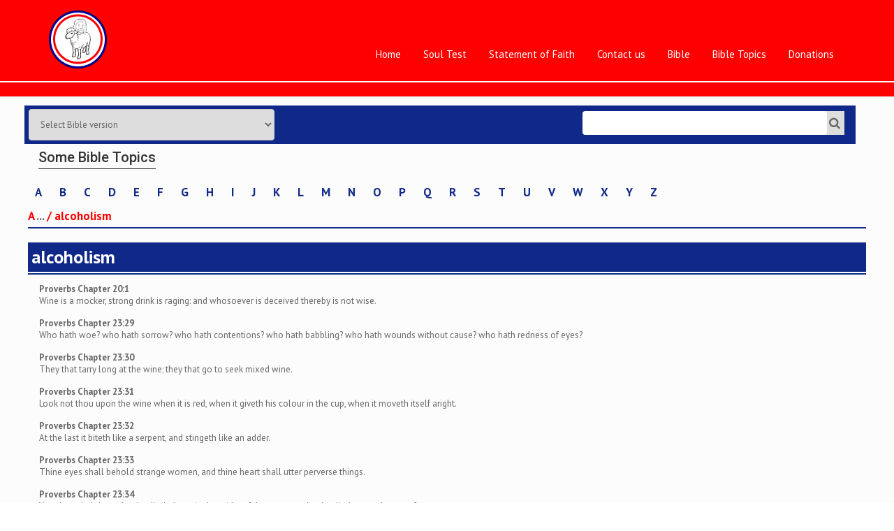

--- FILE ---
content_type: text/html; charset=UTF-8
request_url: http://ijesus.me/en/site/bibletopics/143/bid/11/lref/A/alcoholism.html
body_size: 33108
content:
<!DOCTYPE html>
<html>
<head>
	<meta charset="utf-8">
    <title>Church - What does the bible say about alcoholism</title>
    <meta name="viewport" content="width=device-width, initial-scale=1.0">
    <meta name="description" content="The view point of the bible say about alcoholism" />
    <meta name="keywords" content="alcoholism" />
    <meta name="Generator" content="Veronel (https://www.topeim.com)" />
    <meta name="MobileOptimized" content="width" />
    <meta name="HandheldFriendly" content="true" />
         <!-- Required -->
<link href="/css/global-style.css" rel="stylesheet" type="text/css" media="screen">
<link rel="icon" href="/images/favicon.png" type="image/png"><!-- LayerSlider stylesheet -->
<link rel="stylesheet" href="/assets/layerslider/css/layerslider.css" type="text/css">
<link rel="stylesheet" href="/css/heartexam.css" type="text/css">
<link rel="stylesheet" href="/toast/jquery.toast.min.css" type="text/css">

<!-- Google Tag Manager -->
<script>(function(w,d,s,l,i){w[l]=w[l]||[];w[l].push({'gtm.start':
new Date().getTime(),event:'gtm.js'});var f=d.getElementsByTagName(s)[0],
j=d.createElement(s),dl=l!='dataLayer'?'&l='+l:'';j.async=true;j.src=
'https://www.googletagmanager.com/gtm.js?id='+i+dl;f.parentNode.insertBefore(j,f);
})(window,document,'script','dataLayer','GTM-TZX8C42K');</script>
<!-- End Google Tag Manager -->

    <link rel="stylesheet" href="/assets/font-awesome/4.7.0/font-awesome.min.css" /> 
<style>
* {box-sizing: border-box;}

.topnav {
  overflow: hidden;
  //background-color: #e9e9e9;
  //background-color: #A0D2F2;
  background-color: #102887;
  margin-top: -18px;
  margin-bottom: 8px;
  margin-left:-20px;
}

.topnav a {
  float: left;
  display: block;
  color: black;
  text-align: center;
  padding: 14px 16px;
  text-decoration: none;
  font-size: 17px;
}
.letTopic a {
  color: #102887;
  padding: 0 0 0 10px;
  text-decoration: none;
  font-size: 1.3em;
}

.topnav a:hover {
  background-color: #ddd;
  color: black;
}

.topnav a.active {
  background-color: #2196F3;
  color: white;
}

.topnav .search-container {
  float: right;
}

.topnav input[type=text] {
  padding: 6px;
  margin-top: 8px;
  font-size: 17px;
  border: none;
  min-width:350px;
}
.btntoinp{zIndex:3;margin-left:-3px;}

.topnav .search-container button {
  float: right;
  padding: 6px;
  margin-top: 8px;
  margin-right: 16px;
  background: #ddd;
  font-size: 17px;
  border: none;
  cursor: pointer;
}

.topnav .search-container button:hover {
  background: #ccc;
}

input[type=text], select, textarea {
  //width: 100%;
  padding: 12px; margin-top:5px; margin-bottom:5px;
  border: 1px solid #ccc;
  border-radius: 4px;
  resize: vertical;
}
.cvbotref{margin-top:-5px;}
.vtopref{margin-bottom:0px;}
.wikitableaaaaa {
    background-color: #f8f9fa;
    color: #202122;
    margin: 1em 0;
    border: 1px solid #a2a9b1;
    border-collapse: collapse;
}
.mobCkR{}
.mbSrch{display:none;}

@media screen and (max-width: 600px) {
  .topnav .search-container {
    float: none;
  }
  .topnav a, .topnav input[type=text], .topnav .search-container button {
    float: none;
    display: block;
    text-align: left;
    width: 100%;
    margin: 0;
    padding: 14px;
  }
  .topnav input[type=text] {
    border: 1px solid #ccc;  
  }

  .topnav .search-container button {
  float: none;
  padding: 6px;
  margin-top: 8px;
  margin-right: 16px;
  background: #ddd;
  font-size: 17px;
  border: none;
  cursor: pointer; margin:10px; width:inherit;
}
  .mobCkR{margin: 10px;margin-left:30px;}
  .mbSrch{display:inline;}
  .btntoinp{zIndex:0;margin:0 auto; align:center;border-radius: 4px;}
  #search{margin-left:8px; width:95%;}
}
</style>    
</head>
<body>
<!-- Google Tag Manager (noscript) -->
<noscript><iframe src="https://www.googletagmanager.com/ns.html?id=GTM-TZX8C42K"
height="0" width="0" style="display:none;visibility:hidden"></iframe></noscript>
<!-- End Google Tag Manager (noscript) -->

 
     
            <!--
<section id="asideMenu" class="aside-menu">
	<form class="form-inline form-search">
        <div class="input-group">
            <input type="search" class="form-control" placeholder="Search..." />
            <span class="input-group-btn">
                <button id="btnHideAsideMenu" class="btn btn-close" type="button" title="Hide sidebar"><i class="fa fa-times"></i></button>
            </span>
        </div>
    </form>
	
    <h5 class="side-section-title">Optional sidebar menu</h5>
    <div class="nav">
    	<ul>
        	<li>
            	<a href="#">Home</a>
            </li>
            <li>
            	<a href="#">About us</a>
            </li>
            <li>
            	<a href="#">Blog</a>
            </li>
            <li>
            	<a href="#">Work</a>
            </li>
            <li>
            	<a href="#">Online shop</a>
            </li>
        </ul>
    </div>
    
    <h5 class="side-section-title">Social media</h5>
    <div class="social-media">
        <a href="#"><i class="fa fa-facebook facebook"></i></a>
        <a href="#"><i class="fa fa-google-plus google"></i></a>
        <a href="#"><i class="fa fa-twitter twitter"></i></a>
    </div>
    
    <h5 class="side-section-title">Contact information</h5>
    <div class="contact-info">
        <h5>Address</h5>
        <p>5th Avenue, New York - United States</p>
        
        <h5>Email</h5>
        <p>hellotest@goveve.co</p>
        
        <h5>Phone</h5>
        <p>1234 567</p>
    </div>
</section>--> 
     
    
 
<div class="wrapper">
 
<header>    
	<div id="navOne" class="navbar navbar-wp" role="navigation">
        <div class="container">
        <div class="row"><div class="col-md-3">
            <div class="navbar-header">
            	                <button type="button" class="navbar-toggle" data-toggle="collapse" data-target=".navbar-collapse">
                    <span class="sr-only">Toggle navigation</span>
                    <span class="icon-bar"></span>
                    <span class="icon-bar"></span>
                    <span class="icon-bar"></span>
                </button> 

 
                    <div class="topLogoMDN2">                
					<a href="/en/site/" title="ijesus is pure evangelism">
						<img src="/images/site-logo.png" alt="ijesus is pure evangelism" class="img-responsive" width="83" height="83">
					</a> 
				</div>









 
     
     
    
				
</div></div>
        <div class="col-md-9">
            <div class="navbar-collapse collapse">

			

<div class="pull-right menux">
                <ul class="nav navbar-nav navbar-right"> 

 

 
            <li><a href="/en/site/">Home</a></li>    
     
            <li><a href="/en/site/questions.html">Soul Test</a></li>    
     
     
     
            <li><a href="/en/site/faithstatement.html">Statement of Faith</a></li>    
     
            <li><a href="/en/site/contact.html">Contact us</a></li>    
     
            <li><a href="/en/site/bible.html">Bible</a></li>    
     
            <li><a href="/en/site/bibletopics.html">Bible Topics</a></li>    
     
            <li><a href="/en/site/donations.html">Donations</a></li>    
    

									
                </ul>
             </div>     
            </div><!--/.nav-collapse -->
            </div> <!--/md-9 or .pull-right -->
            </div> <!--/.row -->
        </div>
    </div>
</header>

    
    <section class="slice bg-5 mobCkR">
        <div class="w-section inverse">
            <div class="container">
<div class="row">
<div class="topnav">
  <!--<a class="active" href="#home">Home</a>
  <a href="#about">About</a>
  <a href="#contact">Contact</a>-->
  <!--<a href="#"> </a>--> &nbsp; 
  <select id="bibleId" name="bibleId" class="bib">
        <option value="">Select Bible version</option>
                <option value="1">American Standard Version</option>
                <option value="2">Bible in Basic English</option>
                <option value="3">American King James Version</option>
                <option value="6">Version Louis Segond (Francais)</option>
                <option value="7">Version Creole Haitienne (Vèsyon Kreyòl)</option>
                <option value="8">Português Corrigida Fiel (1753_1995)</option>
                <option value="9">Português Version João Ferreira de Almeida Atualizada</option>
                <option value="10">Reina-Valera Español</option>
                <option value="11">King James Version</option>
                <option value="12">Modern KJV 1963</option>
                <option value="13">Reina Valera 1989</option>
                <option value="14">Bible de Genève de 1669</option>
                <option value="15">LBLA (Español)</option>
                <option value="16">NVI (Español)</option>
                <option value="17">Reina Valera 1960</option>
            </select>

    
  <div class="search-container">
    <form action="" id="myformsearch">
      <input id="search" type="text" placeholder="" name="search" value="" />
      <button type="button" id="subBtnsearch" class="btntoinp"> <i class="fa fa-search"></i> 
      <span class="mbSrch">Search</span></button>
    </form>
  </div>
</div>

<!--<div style="padding-left:16px">
  <h2>Responsive Search Bar</h2>
  <p>Navigation bar with a search box and a submit button inside of it.</p>
  <p>Resize the browser window to see the responsive effect.</p>
</div>
</div>-->            
                <div class="row">
                    <div class="col-md-12">
                                                <h3 class="section-title">Some Bible Topics</h3>                        
                                                     <div class="row"><div class="containerx letTopic"> 
                                                            <a href="/en/site/topics/bid/11/lref/A/bibletopics.html"><b>A</b></a> &nbsp;  &nbsp;                                          
                                                            <a href="/en/site/topics/bid/11/lref/B/bibletopics.html"><b>B</b></a> &nbsp;  &nbsp;                                          
                                                            <a href="/en/site/topics/bid/11/lref/C/bibletopics.html"><b>C</b></a> &nbsp;  &nbsp;                                          
                                                            <a href="/en/site/topics/bid/11/lref/D/bibletopics.html"><b>D</b></a> &nbsp;  &nbsp;                                          
                                                            <a href="/en/site/topics/bid/11/lref/E/bibletopics.html"><b>E</b></a> &nbsp;  &nbsp;                                          
                                                            <a href="/en/site/topics/bid/11/lref/F/bibletopics.html"><b>F</b></a> &nbsp;  &nbsp;                                          
                                                            <a href="/en/site/topics/bid/11/lref/G/bibletopics.html"><b>G</b></a> &nbsp;  &nbsp;                                          
                                                            <a href="/en/site/topics/bid/11/lref/H/bibletopics.html"><b>H</b></a> &nbsp;  &nbsp;                                          
                                                            <a href="/en/site/topics/bid/11/lref/I/bibletopics.html"><b>I</b></a> &nbsp;  &nbsp;                                          
                                                            <a href="/en/site/topics/bid/11/lref/J/bibletopics.html"><b>J</b></a> &nbsp;  &nbsp;                                          
                                                            <a href="/en/site/topics/bid/11/lref/K/bibletopics.html"><b>K</b></a> &nbsp;  &nbsp;                                          
                                                            <a href="/en/site/topics/bid/11/lref/L/bibletopics.html"><b>L</b></a> &nbsp;  &nbsp;                                          
                                                            <a href="/en/site/topics/bid/11/lref/M/bibletopics.html"><b>M</b></a> &nbsp;  &nbsp;                                          
                                                            <a href="/en/site/topics/bid/11/lref/N/bibletopics.html"><b>N</b></a> &nbsp;  &nbsp;                                          
                                                            <a href="/en/site/topics/bid/11/lref/O/bibletopics.html"><b>O</b></a> &nbsp;  &nbsp;                                          
                                                            <a href="/en/site/topics/bid/11/lref/P/bibletopics.html"><b>P</b></a> &nbsp;  &nbsp;                                          
                                                            <a href="/en/site/topics/bid/11/lref/Q/bibletopics.html"><b>Q</b></a> &nbsp;  &nbsp;                                          
                                                            <a href="/en/site/topics/bid/11/lref/R/bibletopics.html"><b>R</b></a> &nbsp;  &nbsp;                                          
                                                            <a href="/en/site/topics/bid/11/lref/S/bibletopics.html"><b>S</b></a> &nbsp;  &nbsp;                                          
                                                            <a href="/en/site/topics/bid/11/lref/T/bibletopics.html"><b>T</b></a> &nbsp;  &nbsp;                                          
                                                            <a href="/en/site/topics/bid/11/lref/U/bibletopics.html"><b>U</b></a> &nbsp;  &nbsp;                                          
                                                            <a href="/en/site/topics/bid/11/lref/V/bibletopics.html"><b>V</b></a> &nbsp;  &nbsp;                                          
                                                            <a href="/en/site/topics/bid/11/lref/W/bibletopics.html"><b>W</b></a> &nbsp;  &nbsp;                                          
                                                            <a href="/en/site/topics/bid/11/lref/X/bibletopics.html"><b>X</b></a> &nbsp;  &nbsp;                                          
                                                            <a href="/en/site/topics/bid/11/lref/Y/bibletopics.html"><b>Y</b></a> &nbsp;  &nbsp;                                          
                                                            <a href="/en/site/topics/bid/11/lref/Z/bibletopics.html"><b>Z</b></a> &nbsp;  &nbsp;                                          
                                                        </div></div>
                                                  <div class="row">
                            <div class="containerx"> 
                                                                                                   <div style="border-bottom: 2px solid #102887;margin-top:10px;font-size:1.3em;font-weight:bold;padding-bottom:5px;margin-bottom:10px;color:#ff0000;">
                                      A <a href="/en/site/topics/bid/11/lref/A/bibletopics.html"><b>...</b></a>
                                      / <span>alcoholism<span>
                                  </div>
                                  <div style="border-bottom: 2px solid #102887;margin-top:20px;font-size:2em;font-weight:bold;margin-bottom:10px;">
                                      <p style="background-color:#102887;color:#FFFFFF;min-width:25%;padding-top:10px;padding-bottom:10px;margin-bottom:2px;padding-left:5px;">
                                      <b>alcoholism</b>
                                      </p>
                                  </div>
                                                                                                              <div style="padding-left:16px">
                                            <p class="vtopref"><b>Proverbs Chapter 20:1</b></p>
                                            <p class="cvbotref">Wine is a mocker, strong drink is raging: and whosoever is deceived thereby is not wise.</p>
                                        </div>
                                                                                <div style="padding-left:16px">
                                            <p class="vtopref"><b>Proverbs Chapter 23:29</b></p>
                                            <p class="cvbotref">Who hath woe? who hath sorrow? who hath contentions? who hath babbling? who hath wounds without cause? who hath redness of eyes?</p>
                                        </div>
                                                                                <div style="padding-left:16px">
                                            <p class="vtopref"><b>Proverbs Chapter 23:30</b></p>
                                            <p class="cvbotref">They that tarry long at the wine; they that go to seek mixed wine.</p>
                                        </div>
                                                                                <div style="padding-left:16px">
                                            <p class="vtopref"><b>Proverbs Chapter 23:31</b></p>
                                            <p class="cvbotref">Look not thou upon the wine when it is red, when it giveth his colour in the cup, when it moveth itself aright.</p>
                                        </div>
                                                                                <div style="padding-left:16px">
                                            <p class="vtopref"><b>Proverbs Chapter 23:32</b></p>
                                            <p class="cvbotref">At the last it biteth like a serpent, and stingeth like an adder.</p>
                                        </div>
                                                                                <div style="padding-left:16px">
                                            <p class="vtopref"><b>Proverbs Chapter 23:33</b></p>
                                            <p class="cvbotref">Thine eyes shall behold strange women, and thine heart shall utter perverse things.</p>
                                        </div>
                                                                                <div style="padding-left:16px">
                                            <p class="vtopref"><b>Proverbs Chapter 23:34</b></p>
                                            <p class="cvbotref">Yea, thou shalt be as he that lieth down in the midst of the sea, or as he that lieth upon the top of a mast.</p>
                                        </div>
                                                                                <div style="padding-left:16px">
                                            <p class="vtopref"><b>Proverbs Chapter 23:35</b></p>
                                            <p class="cvbotref">They have stricken me, shalt thou say, and I was not sick; they have beaten me, and I felt it not: when shall I awake? I will seek it yet again.</p>
                                        </div>
                                                                                <div style="padding-left:16px">
                                            <p class="vtopref"><b>Isaiah Chapter 5:11</b></p>
                                            <p class="cvbotref">Woe unto them that rise up early in the morning, that they may follow strong drink; that continue until night, till wine inflame them!</p>
                                        </div>
                                                                                <div style="padding-left:16px">
                                            <p class="vtopref"><b>Isaiah Chapter 5:22</b></p>
                                            <p class="cvbotref">Woe unto them that are mighty to drink wine, and men of strength to mingle strong drink:</p>
                                        </div>
                                                                                <div style="padding-left:16px">
                                            <p class="vtopref"><b>Luke Chapter 21:34</b></p>
                                            <p class="cvbotref">And take heed to yourselves, lest at any time your hearts be overcharged with surfeiting, and drunkenness, and cares of this life, and so that day come upon you unawares.</p>
                                        </div>
                                                                                <div style="padding-left:16px">
                                            <p class="vtopref"><b>Romans Chapter 14:21</b></p>
                                            <p class="cvbotref">It is good neither to eat flesh, nor to drink wine, nor any thing whereby thy brother stumbleth, or is offended, or is made weak.</p>
                                        </div>
                                                                                <div style="padding-left:16px">
                                            <p class="vtopref"><b>Galatians Chapter 5:19</b></p>
                                            <p class="cvbotref">Now the works of the flesh are manifest, which are these; Adultery, fornication, uncleanness, lasciviousness,</p>
                                        </div>
                                                                                <div style="padding-left:16px">
                                            <p class="vtopref"><b>Galatians Chapter 5:20</b></p>
                                            <p class="cvbotref">Idolatry, witchcraft, hatred, variance, emulations, wrath, strife, seditions, heresies,</p>
                                        </div>
                                                                                <div style="padding-left:16px">
                                            <p class="vtopref"><b>Galatians Chapter 5:21</b></p>
                                            <p class="cvbotref">Envyings, murders, drunkenness, revellings, and such like: of the which I tell you before, as I have also told you in time past, that they which do such things shall not inherit the kingdom of God.</p>
                                        </div>
                                                                                <div style="padding-left:16px">
                                            <p class="vtopref"><b>Ephesians Chapter 5:18</b></p>
                                            <p class="cvbotref">And be not drunk with wine, wherein is excess; but be filled with the Spirit;</p>
                                        </div>
                                                                                <div style="padding-left:16px">
                                            <p class="vtopref"><b>1 Timothy Chapter 5:23</b></p>
                                            <p class="cvbotref">Drink no longer water, but use a little wine for thy stomach&#039;s sake and thine often infirmities.</p>
                                        </div>
                                                                                                                                              
                                                                    


 
                                    
                                                            </div>
                        </div>

<div class="row">
    <div style="padding-left:16px" id="pageHeightval"> &nbsp; </div>
</div>


                    </div>
                     
                </div>
            </div>
        </div>    
    </section>
     




 
     
     
                    <footer class="footer">
<!-- <div class="maskFooter"></div>   -->
    <div class="container containerFooter">
            <div class="row">
        <div class="col-md-3 cntwhite"><a href="/en/site/bibletopics/143/bid/11/lref/A/alcoholism.html">English</a></div>
        <div class="col-md-3 cntwhite"><a href="/es/site/bibletopics/143/bid/11/lref/A/alcoholism.html">Español</a></div>
        <div class="col-md-3 cntwhite"><a href="/fr/site/bibletopics/143/bid/11/lref/A/alcoholism.html">Français</a></div>
        <div class="col-md-3 cntwhite"><a href="/pt/site/bibletopics/143/bid/11/lref/A/alcoholism.html">Português</a></div>
            </div>
        <div class="row"><div class="whitlinext">
    <div class="col-md-12 cntwhite"><div class="whitline"> &nbsp; </div><div class="whitline2"> &nbsp; </div>
                        </div>
    </div></div>

        <div class="row">
            <div class="col-md-3">
            	<div class="col">
                   <h4>Contact us</h4>
                   <p> 
                        6297 Monkland Ave, Montreal, Quebec, H4B 1G8<br/>
                        Telephone: 323 8819 <br/> 
						No Fax:  <br/>
                        Email: <a href="mailto:loveofgod@ijesus.me" title="Email Us" class="fthref">loveofgod@ijesus.me</a><br/>
                        If you are Christian you can join us 
					  
					</p>
                 </div>
            </div>
            
            <div class="col-md-3">
            	<div class="col">
                    <h4>Subscribe to Our mailing List</h4>
                    <!--<p>Sign up to receive information or follow up regarding your salvation or visitation. 
					</p>
					<form class="form-inline" id="frmMailingList">
                        <div class="input-group">
                            <input type="text"  name="corletter" id="corletter" class="form-control" placeholder="Your email address...">
							<input type="hidden"  name="dynamtrackid" id="dynamtrackid" value="'.$formKey->outputXKey2(22).'"/> 
                            <span class="input-group-btn">
                                <button class="btn btn-two"  id="sendMailingList" type="button">Go!</button>
                            </span>
                        </div>
                    </form>-->
<p><a href="/en/site/mailinglist.html" class="btn btn-two">Go!</a> </p>
<p id="msgMailingList"></p>
                </div>
<div class="col col-social-icons">
                    <h4>Social Media<br/><small>(fallow us)</small></h4>
                    <a target="_blank" href="#">
					<img alt="" src="/images/facebook-bottom.png" border="0"></a>
					<a  target="_blank" href="#">
					<img alt="" src="/images/youtube-bottom.png" border="0"></a>
					<a  target="_blank" href="#">
					<img alt="" src="/images/tuitter-bottom.png" border="0"></a>					
                </div>
            </div>
            
            
 <div class="col-md-3">
           <div class="col">
               <h4> </h4>
                <div class="menuexc">
 
     
     
            <a href="/en/site/mission.html">Mission</a><br/>    
     
            <a href="/en/site/vision.html">Vision</a><br/>    
     
     
     
            <a href="/en/site/bible.html">Bible</a><br/>    
     
            <a href="/en/site/bibletopics.html">Bible Topics</a><br/>    
     
            <a href="/en/site/donations.html">Donations</a><br/>    
    
                 </div>
           </div>
            </div>



             <div class="col-md-3">
             	<div class="col">
                    <h4>About us</h4>
                    <p>We are a group of interdenominational Christians with a common vision.<br/>

                    <br><br>
                    <a href="/en/site/page/About_us-10.html" class="btn btn-two">Read more</a>
                    </p>
                </div>
            </div>
        </div>
        
    </div>
<div class="maskFooterN2"><div class="container">2021 &copy; ijesus.me. All rights reserved.</div></div> 
</footer> 
    




</div>

<!-- JavaScript -->
<script type="text/javascript" src="/js/jquery.js"></script>
<script type="text/javascript" src="/assets/bootstrap/js/bootstrap.min.js"></script>
<script type="text/javascript" src="/js/modernizr.custom.js"></script>
<script type="text/javascript" src="/js/jquery.mousewheel-3.0.6.pack.js"></script>
<script type="text/javascript" src="/js/jquery.cookie.js"></script>
<script type="text/javascript" src="/js/jquery.easing.js"></script>

<!--[if lt IE 9]>
    <script src="js/html5shiv.js"></script>
    <script src="js/respond.min.js"></script>
<![endif]-->

<!-- Plugins -->
<script type="text/javascript" src="/assets/hover-dropdown/bootstrap-hover-dropdown.min.js"></script>
<script type="text/javascript" src="/assets/masonry/masonry.js"></script>
<script type="text/javascript" src="/assets/page-scroller/jquery.ui.totop.min.js"></script>
<script type="text/javascript" src="/assets/mixitup/jquery.mixitup.js"></script>
<script type="text/javascript" src="/assets/mixitup/jquery.mixitup.init.js"></script>
<script type="text/javascript" src="/assets/fancybox/jquery.fancybox.pack.js?v=2.1.5"></script>
<script type="text/javascript" src="/assets/easy-pie-chart/jquery.easypiechart.js"></script>
<script type="text/javascript" src="/assets/waypoints/waypoints.min.js"></script>
<script type="text/javascript" src="/assets/sticky/jquery.sticky.js"></script>
<script type="text/javascript" src="/js/jquery.wp.custom.js"></script>
<script type="text/javascript" src="/js/jquery.wp.switcher.js"></script>
<script src="/assets/layerslider/js/greensock.js" type="text/javascript"></script>
 
<!-- LayerSlider script files -->
<script src="/assets/layerslider/js/layerslider.transitions.js" type="text/javascript"></script>
<script src="/assets/layerslider/js/layerslider.kreaturamedia.jquery.js" type="text/javascript"></script>
<script src="/toast/jquery.toast.min.js" type="text/javascript"></script>

<script type="text/javascript">
 

$('.qlngx').change(function(){
	var thisx=this;
    var thisVal=$(this).val(); 
    var thisID=$(this).attr("id"); 
    //var hontext=$(this).data("hotext"); 
    var curURL=  window.location.href; 
    var origin = window.location.origin;
    var curURLx=curURL.replace(origin, "");
    var langp = curURLx.substr(0, 3);
    var langp2 = curURLx.substr(0, 4);
    var curURLx2="";
    var curURLfin="";
    if(thisVal===""){
        return false;
    }
    if(langp2.indexOf("/en/")> -1 || langp2.indexOf("/es/")> -1  || langp2.indexOf("/fr/")> -1){
        curURLx2=curURLx.replace("/en/", "");
        curURLx2=curURLx2.replace("/es/", "");
        curURLx2=curURLx2.replace("/fr/", "");
        curURLfin="/"+thisVal+"/"+curURLx2;
    }else if(langp.indexOf("/en")> -1 || langp.indexOf("/es")> -1  || langp.indexOf("/fr")> -1){
        curURLx2=curURLx.replace("/en", "");
        curURLx2=curURLx2.replace("/es", "");
        curURLx2=curURLx2.replace("/fr", "");
        curURLfin="/"+thisVal+curURLx2;
    }else{
        if(curURLx===""){
            curURLfin="/"+thisVal+"/";
        }else{ 
            curURLfin="/"+thisVal+curURLx;
        }
    }
    //var curURLfin="/"+thisVal+"/"+curURLx2;
    // var curURLx2=curURLx.replace("/en", "");
    // curURLx2=curURLx2.replace("/es", "");
    // curURLx2=curURLx2.replace("/fr", "");
    console.log("val id: ", thisVal, thisID, curURLx, curURLx2, curURLfin);
      window.location.href=curURLfin;
    
}); 


var language="en";
$(document).ready(function() {  
    if(language!=""){}
    console.log("language ", language);
    $('#qlng').val(language); 
});

</script>

 
<!-- Initializing the slider -->
	<script type="text/javascript">
    var bibleIdVersion=""; var bibleBookId=""; var bibleBookNo="";
		
    $(document).ready(function() {  

        //referencia
        $("body").on("change", ".bib", function() {
            //var refID=""+$("#referencia").val();
            var bibleId=""+$("#bibleId").val();
            var bookId=""+$("#bookId").val();
            //alert("hoooooooooooooooola");
            console.log("Ooooooooooh ", bibleId, bookId);
                        if(bibleId!=""){
                location.href="?bvid="+bibleId;
                //location.href="?bvid="+bibleId+"&bfref="+bookId;  
            }

            /*$.post("", { "azaaaaaaaaaa": 1, "bvid": bibleId, "bfref": bookId}, function(data){
            if(data.pgdState=="y"){  
                //$("#Proyecto").empty();
                alert(data.message);
                //$("#adhHolder").html(data.Field);	
            }else{
                //alert("Error, "+data.message);
            }
            }, "json").error(function() { alert("Error while processing."); });	*/
            
        });

        
 
                            $("#bibleId").val("11");	
                                                //location.href; myformsearch 
            const patx=(""+location.href).split(location.path{
    "statusCode": 500,
    "error": {
        "type": "SERVER_ERROR",
        "description": "ERROR: Trying to access array offset on value of type null on line 246 in file \/var\/www\/ijesus\/public_html\/src\/Application\/Actions\/Website\/GetBibibleTopicsAction.php."
    }
}

--- FILE ---
content_type: text/css
request_url: http://ijesus.me/css/heartexam.css
body_size: 3529
content:
.wrapper header {
    background: #ff0000!important;
	background-color: #ff0000!important;
} 
.wp-theme-3 .lw .navbar-wp {
    background: #fff;
/*     border-bottom: 1px solid #e0eded; */
	border-bottom: 2px solid #FFFFFF;
}
header {
    padding-top: 15px;
    padding-bottom: 20px;
    min-height: 30px;
    background: #ff0000!important;
}

.wrapper header #navOne{
    background: #ff0000!important;
	background-color: #ff0000!important;
} 

footer {
    padding-top: 15px;
    padding-bottom: 20px;
    min-height: 30px;
    background: #ff0000!important;
}

.topLogoMDN2{ margin-bottom: 5px;  }
/* .langx{ margin-bottom: 50px; } */
.menux{ margin-top: 25px; }
/*  65px; */

.lmbLbl label {
	color: #050850;
	font-size: 30px;
	line-height: 30px;
    /* background: #050850; */
} 

.lmbLbl .box-title{
	color: #8b0000!important;
	font-size: 30px;
	line-height: 30px; 
	font-weight: bold; 
}

.nav>li {
    position: relative;
    display: block;
}

.navbar-nav>li>a {
    /* color: #333; */
	color: #FFFFFF!important;
}

.whitebg {
    background: #ffffff;
    color: #000000;
}

.nav>li :hover{
    color: #FFFFFF;
	background: #8b0000!important;
}

footer h4 {
    margin-top: 20px;
    color: #FFFFFF;
    margin-bottom: 20px;
    text-transform: capitalize;
    font-size: 14px;
}

footer .col p {
    color: #FFFFFF;
    font-size: 13px;
    margin-bottom: 10px;
}
.langy{ display:none;}

/* 480px 768px */

@media screen and (max-width: 760px) { 
  .topLogoMDN2{ margin-bottom: 2px; margin-left: 20px;}
  .navbar-nav>li>a {
	color: #FFFFFF!important;
  }
  .navbar-toggle {
	background-color: #8b0000!important;
	border-color: #8b0000!important;
  }
  .navbar-toggle:hover {
	background-color: #8b0000!important;
	border-color: #8b0000!important;
  }
  .navbar-toggle:focus {
	background-color: #8b0000!important;
	border-color: #8b0000!important;
  }
  .langy{ display:inline-block;margin-right:10px;}
  .langx{ display:none;}
  .menux{ margin-top: 0px; }
}

.divFrmCtrlPbty input[type="button"], input[type="submit"] {
    /* width: 265px; */
    height: 45px;
    text-align: center;
    font-size: 19px;
    margin-top: 10px;
    margin-bottom: 10px;
    font-family: 'Freight Sans Bold', helvetica, arial, sans-serif !important;
    font-weight: bold !important;
    /* background: linear-gradient(#67ae55, #578843); */
    background: linear-gradient(#084B8A, #004b92);
    background-color: #084B8A;
    box-shadow: inset 0 1px 1px #184b7a;
    border-color: #084D8A #084D8A #084F8A;
    border: 1px solid;
    border-radius: 5px;
    color: #fff;
    cursor: pointer;
    display: inline-block;
    position: relative;
    text-shadow: 0 1px 2px rgba(0,0,0,.5);
    padding-left: 15px;
    padding-right: 15px;
}

.pbtul{ width:100%; border-bottom: 1px dotted #000000;}
.cntwhite{ color:#FFFFFF;}
.cntwhite a{ color:#FFFFFF;}
.whitlinek{ width:100%; border-bottom: 1px dotted #084B8A; margin-top: -20px; }
.whitline{ width:100%; border-top: 1px solid #084B8A; margin-top: 5px;margin-bottom:-10px;}
.whitline2{ width:100%; border-top: 3px solid #084B8A; margin-top: -20px;margin-bottom:-20px;}
.whitlinex2z{ width:100%; border-top: 2px solid #084B8A; margin-top: -20px; }
/* margin-top: -20px; */
.whitlinextz{ margin-top: -50px; }
.movtop{ margin-top: -30px; }
.menuexc{ padding-bottom:6px;}
.menuexc a{ color:#FFFFFF; }
.frmMessage{ COLOR:black; font-weight: bolder;}